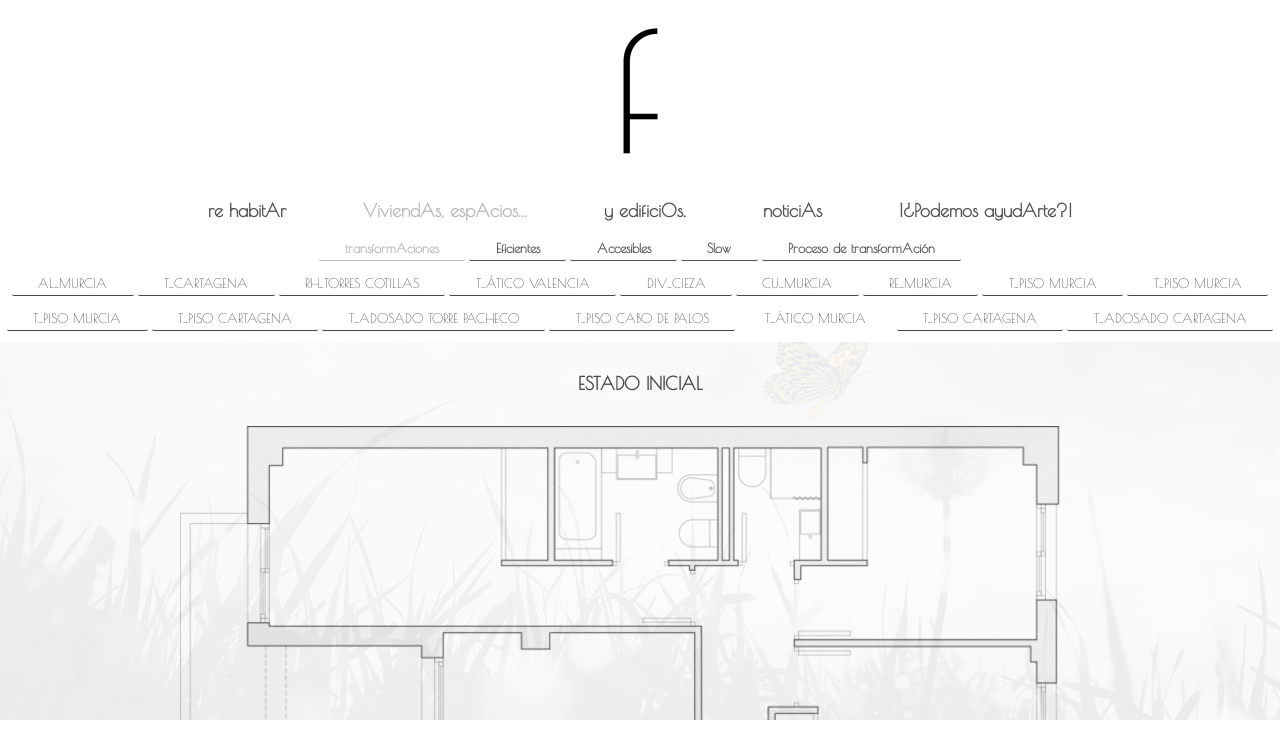

--- FILE ---
content_type: text/html; charset=UTF-8
request_url: https://www.formaeficiente.com/viviendas-espacios/transformaciones/t-%C3%A1tico-murcia/
body_size: 5132
content:
<!DOCTYPE html>
<html lang="es"  ><head prefix="og: http://ogp.me/ns# fb: http://ogp.me/ns/fb# business: http://ogp.me/ns/business#">
    <meta http-equiv="Content-Type" content="text/html; charset=utf-8"/>
    <meta name="generator" content="IONOS MyWebsite"/>
        
    <link rel="dns-prefetch" href="//cdn.website-start.de/"/>
    <link rel="dns-prefetch" href="//103.mod.mywebsite-editor.com"/>
    <link rel="dns-prefetch" href="https://103.sb.mywebsite-editor.com/"/>
    <link rel="shortcut icon" href="//cdn.website-start.de/favicon.ico"/>
        <title>forma eficiente / Esther Mateo / arquitectA - T_ÁTICO MURCIA</title>
    <style type="text/css">@media screen and (max-device-width: 1024px) {.diyw a.switchViewWeb {display: inline !important;}}</style>
    <style type="text/css">@media screen and (min-device-width: 1024px) {
            .mediumScreenDisabled { display:block }
            .smallScreenDisabled { display:block }
        }
        @media screen and (max-device-width: 1024px) { .mediumScreenDisabled { display:none } }
        @media screen and (max-device-width: 568px) { .smallScreenDisabled { display:none } }
                @media screen and (min-width: 1024px) {
            .mobilepreview .mediumScreenDisabled { display:block }
            .mobilepreview .smallScreenDisabled { display:block }
        }
        @media screen and (max-width: 1024px) { .mobilepreview .mediumScreenDisabled { display:none } }
        @media screen and (max-width: 568px) { .mobilepreview .smallScreenDisabled { display:none } }</style>
    <meta name="viewport" content="width=device-width, initial-scale=1, maximum-scale=1, minimal-ui"/>

<meta name="format-detection" content="telephone=no"/>
        <meta name="keywords" content="arquitecto, rehabilitacion, conservación, eficiencia energética, accesibilidad, IEE, rehabilitación energética, reforma, vivienda, edificio colectivo"/>
            <meta name="description" content="Nueva página"/>
            <meta name="robots" content="index,follow"/>
        <link href="//cdn.website-start.de/templates/2134/style.css?1763478093678" rel="stylesheet" type="text/css"/>
    <link href="https://www.formaeficiente.com/s/style/theming.css?1767605829" rel="stylesheet" type="text/css"/>
    <link href="//cdn.website-start.de/app/cdn/min/group/web.css?1763478093678" rel="stylesheet" type="text/css"/>
<link href="//cdn.website-start.de/app/cdn/min/moduleserver/css/es_ES/common,shoppingbasket?1763478093678" rel="stylesheet" type="text/css"/>
    <link href="//cdn.website-start.de/app/cdn/min/group/mobilenavigation.css?1763478093678" rel="stylesheet" type="text/css"/>
    <link href="https://103.sb.mywebsite-editor.com/app/logstate2-css.php?site=302204139&amp;t=1769935391" rel="stylesheet" type="text/css"/>

<script type="text/javascript">
    /* <![CDATA[ */
var stagingMode = '';
    /* ]]> */
</script>
<script src="https://103.sb.mywebsite-editor.com/app/logstate-js.php?site=302204139&amp;t=1769935391"></script>

    <link href="//cdn.website-start.de/templates/2134/print.css?1763478093678" rel="stylesheet" media="print" type="text/css"/>
    <script type="text/javascript">
    /* <![CDATA[ */
    var systemurl = 'https://103.sb.mywebsite-editor.com/';
    var webPath = '/';
    var proxyName = '';
    var webServerName = 'www.formaeficiente.com';
    var sslServerUrl = 'https://www.formaeficiente.com';
    var nonSslServerUrl = 'http://www.formaeficiente.com';
    var webserverProtocol = 'http://';
    var nghScriptsUrlPrefix = '//103.mod.mywebsite-editor.com';
    var sessionNamespace = 'DIY_SB';
    var jimdoData = {
        cdnUrl:  '//cdn.website-start.de/',
        messages: {
            lightBox: {
    image : 'Imagen',
    of: 'de'
}

        },
        isTrial: 0,
        pageId: 1775899    };
    var script_basisID = "302204139";

    diy = window.diy || {};
    diy.web = diy.web || {};

        diy.web.jsBaseUrl = "//cdn.website-start.de/s/build/";

    diy.context = diy.context || {};
    diy.context.type = diy.context.type || 'web';
    /* ]]> */
</script>

<script type="text/javascript" src="//cdn.website-start.de/app/cdn/min/group/web.js?1763478093678" crossorigin="anonymous"></script><script type="text/javascript" src="//cdn.website-start.de/s/build/web.bundle.js?1763478093678" crossorigin="anonymous"></script><script type="text/javascript" src="//cdn.website-start.de/app/cdn/min/group/mobilenavigation.js?1763478093678" crossorigin="anonymous"></script><script src="//cdn.website-start.de/app/cdn/min/moduleserver/js/es_ES/common,shoppingbasket?1763478093678"></script>
<script type="text/javascript" src="https://cdn.website-start.de/proxy/apps/static/resource/dependencies/"></script><script type="text/javascript">
                    if (typeof require !== 'undefined') {
                        require.config({
                            waitSeconds : 10,
                            baseUrl : 'https://cdn.website-start.de/proxy/apps/static/js/'
                        });
                    }
                </script><script type="text/javascript" src="//cdn.website-start.de/app/cdn/min/group/pfcsupport.js?1763478093678" crossorigin="anonymous"></script>    <meta property="og:type" content="business.business"/>
    <meta property="og:url" content="https://www.formaeficiente.com/viviendas-espacios/transformaciones/t-ático-murcia/"/>
    <meta property="og:title" content="forma eficiente / Esther Mateo / arquitectA - T_ÁTICO MURCIA"/>
            <meta property="og:description" content="Nueva página"/>
                <meta property="og:image" content="https://www.formaeficiente.com/s/misc/logo.png?t=1767899494"/>
        <meta property="business:contact_data:country_name" content="España"/>
    
    <meta property="business:contact_data:locality" content="MURCIA"/>
    
    <meta property="business:contact_data:email" content="formaeficiente@gmail.com"/>
    <meta property="business:contact_data:postal_code" content="30010"/>
    <meta property="business:contact_data:phone_number" content=" 696962110"/>
    
    
<meta property="business:hours:day" content="MONDAY"/><meta property="business:hours:start" content="09:00"/><meta property="business:hours:end" content="15:00"/><meta property="business:hours:day" content="TUESDAY"/><meta property="business:hours:start" content="09:00"/><meta property="business:hours:end" content="15:00"/><meta property="business:hours:day" content="WEDNESDAY"/><meta property="business:hours:start" content="09:00"/><meta property="business:hours:end" content="15:00"/><meta property="business:hours:day" content="THURSDAY"/><meta property="business:hours:start" content="09:00"/><meta property="business:hours:end" content="15:00"/><meta property="business:hours:day" content="FRIDAY"/><meta property="business:hours:start" content="09:00"/><meta property="business:hours:end" content="15:00"/></head>


<body class="body diyBgActive  cc-pagemode-default diyfeNoSidebar diy-layout-fullWidth diy-market-es_ES" data-pageid="1775899" id="page-1775899">
    
    <div class="diyw">
        <div class="diyweb">
<div class="diywebGutter">
<div class="diywebHeader diyfeCA diyfeCA2">

<div class="diywebHeader-item diywebMobileNavigation">

<nav id="diyfeMobileNav" class="diyfeCA diyfeCA2" role="navigation">
    <a title="Abrir/cerrar la navegación">Abrir/cerrar la navegación</a>
    <ul class="mainNav1"><li class=" hasSubNavigation"><a data-page-id="1785098" href="https://www.formaeficiente.com/" class=" level_1"><span>re habitAr</span></a></li><li class="parent hasSubNavigation"><a data-page-id="1785101" href="https://www.formaeficiente.com/viviendas-espacios/" class="parent level_1"><span>ViviendAs, espAcios...</span></a><span class="diyfeDropDownSubOpener">&nbsp;</span><div class="diyfeDropDownSubList diyfeCA diyfeCA3"><ul class="mainNav2"><li class="parent hasSubNavigation"><a data-page-id="1641074" href="https://www.formaeficiente.com/viviendas-espacios/transformaciones/" class="parent level_2"><span>transformAciones</span></a><span class="diyfeDropDownSubOpener">&nbsp;</span><div class="diyfeDropDownSubList diyfeCA diyfeCA3"><ul class="mainNav3"><li class=" hasSubNavigation"><a data-page-id="1836041" href="https://www.formaeficiente.com/viviendas-espacios/transformaciones/al-murcia/" class=" level_3"><span>AL_MURCIA</span></a></li><li class=" hasSubNavigation"><a data-page-id="1836040" href="https://www.formaeficiente.com/viviendas-espacios/transformaciones/t-cartagena/" class=" level_3"><span>T_CARTAGENA</span></a></li><li class=" hasSubNavigation"><a data-page-id="1823977" href="https://www.formaeficiente.com/viviendas-espacios/transformaciones/rh-torres-cotillas/" class=" level_3"><span>RH_TORRES COTILLAS</span></a></li><li class=" hasSubNavigation"><a data-page-id="1822665" href="https://www.formaeficiente.com/viviendas-espacios/transformaciones/t-ático-valencia/" class=" level_3"><span>T_ÁTICO VALENCIA</span></a></li><li class=" hasSubNavigation"><a data-page-id="1818666" href="https://www.formaeficiente.com/viviendas-espacios/transformaciones/div-cieza/" class=" level_3"><span>DIV_CIEZA</span></a></li><li class=" hasSubNavigation"><a data-page-id="1818524" href="https://www.formaeficiente.com/viviendas-espacios/transformaciones/cu-murcia/" class=" level_3"><span>CU_MURCIA</span></a></li><li class=" hasSubNavigation"><a data-page-id="1806496" href="https://www.formaeficiente.com/viviendas-espacios/transformaciones/re-murcia/" class=" level_3"><span>RE_MURCIA</span></a></li><li class=" hasSubNavigation"><a data-page-id="1796630" href="https://www.formaeficiente.com/viviendas-espacios/transformaciones/t-piso-murcia/" class=" level_3"><span>T_PISO MURCIA</span></a></li><li class=" hasSubNavigation"><a data-page-id="1775902" href="https://www.formaeficiente.com/viviendas-espacios/transformaciones/t-piso-murcia-1/" class=" level_3"><span>T_PISO MURCIA</span></a></li><li class=" hasSubNavigation"><a data-page-id="1775901" href="https://www.formaeficiente.com/viviendas-espacios/transformaciones/t-piso-murcia-2/" class=" level_3"><span>T_PISO MURCIA</span></a></li><li class=" hasSubNavigation"><a data-page-id="1775766" href="https://www.formaeficiente.com/viviendas-espacios/transformaciones/t-piso-cartagena/" class=" level_3"><span>T_PISO CARTAGENA</span></a></li><li class=" hasSubNavigation"><a data-page-id="1775836" href="https://www.formaeficiente.com/viviendas-espacios/transformaciones/t-adosado-torre-pacheco/" class=" level_3"><span>T_ADOSADO TORRE PACHECO</span></a></li><li class=" hasSubNavigation"><a data-page-id="1775900" href="https://www.formaeficiente.com/viviendas-espacios/transformaciones/t-piso-cabo-de-palos/" class=" level_3"><span>T_PISO CABO DE PALOS</span></a></li><li class="current hasSubNavigation"><a data-page-id="1775899" href="https://www.formaeficiente.com/viviendas-espacios/transformaciones/t-ático-murcia/" class="current level_3"><span>T_ÁTICO MURCIA</span></a></li><li class=" hasSubNavigation"><a data-page-id="1775898" href="https://www.formaeficiente.com/viviendas-espacios/transformaciones/t-piso-cartagena-1/" class=" level_3"><span>T_PISO CARTAGENA</span></a></li><li class=" hasSubNavigation"><a data-page-id="1775896" href="https://www.formaeficiente.com/viviendas-espacios/transformaciones/t-adosado-cartagena/" class=" level_3"><span>T_ADOSADO CARTAGENA</span></a></li></ul></div></li><li class=" hasSubNavigation"><a data-page-id="1641077" href="https://www.formaeficiente.com/viviendas-espacios/eficientes/" class=" level_2"><span>Eficientes</span></a></li><li class=" hasSubNavigation"><a data-page-id="1679515" href="https://www.formaeficiente.com/viviendas-espacios/accesibles/" class=" level_2"><span>Accesibles</span></a></li><li class=" hasSubNavigation"><a data-page-id="1641076" href="https://www.formaeficiente.com/viviendas-espacios/slow/" class=" level_2"><span>Slow</span></a></li><li class=" hasSubNavigation"><a data-page-id="1641075" href="https://www.formaeficiente.com/viviendas-espacios/proceso-de-transformación/" class=" level_2"><span>Proceso de transformAción</span></a><span class="diyfeDropDownSubOpener">&nbsp;</span><div class="diyfeDropDownSubList diyfeCA diyfeCA3"><ul class="mainNav3"><li class=" hasSubNavigation"><a data-page-id="1747184" href="https://www.formaeficiente.com/viviendas-espacios/proceso-de-transformación/contacto/" class=" level_3"><span>CONTACTO</span></a></li><li class=" hasSubNavigation"><a data-page-id="1747188" href="https://www.formaeficiente.com/viviendas-espacios/proceso-de-transformación/estudio-inicial/" class=" level_3"><span>ESTUDIO INICIAL</span></a></li><li class=" hasSubNavigation"><a data-page-id="1747189" href="https://www.formaeficiente.com/viviendas-espacios/proceso-de-transformación/memoria-técnica/" class=" level_3"><span>MEMORIA TÉCNICA</span></a></li><li class=" hasSubNavigation"><a data-page-id="1747190" href="https://www.formaeficiente.com/viviendas-espacios/proceso-de-transformación/dirección-de-ejecución/" class=" level_3"><span>DIRECCIÓN DE EJECUCIÓN</span></a></li></ul></div></li></ul></div></li><li class=" hasSubNavigation"><a data-page-id="1785102" href="https://www.formaeficiente.com/y-edificios/" class=" level_1"><span>y edificiOs.</span></a><span class="diyfeDropDownSubOpener">&nbsp;</span><div class="diyfeDropDownSubList diyfeCA diyfeCA3"><ul class="mainNav2"><li class=" hasSubNavigation"><a data-page-id="1785251" href="https://www.formaeficiente.com/y-edificios/rehabilitación-energética/" class=" level_2"><span>REHABILITACIÓN ENERGÉTICA</span></a></li><li class=" hasSubNavigation"><a data-page-id="1796629" href="https://www.formaeficiente.com/y-edificios/accesibilidad/" class=" level_2"><span>ACCESIBILIDAD</span></a></li><li class=" hasSubNavigation"><a data-page-id="1796628" href="https://www.formaeficiente.com/y-edificios/iee-conservación/" class=" level_2"><span>IEE / CONSERVACIÓN</span></a></li></ul></div></li><li class=" hasSubNavigation"><a data-page-id="1800113" href="https://www.formaeficiente.com/noticias/" class=" level_1"><span>noticiAs</span></a></li><li class=" hasSubNavigation"><a data-page-id="1685252" href="https://www.formaeficiente.com/podemos-ayudarte/" class=" level_1"><span>¡¿Podemos ayudArte?!</span></a></li></ul></nav>
</div>
<div class="diywebHeader-item diywebLogoArea">

    <style type="text/css" media="all">
        /* <![CDATA[ */
                .diyw #website-logo {
            text-align: center !important;
                        padding: 0px 0;
                    }
        
                /* ]]> */
    </style>

    <div id="website-logo">
            <a href="https://www.formaeficiente.com/"><img class="website-logo-image" width="188" src="https://www.formaeficiente.com/s/misc/logo.png?t=1767899494" alt=""/></a>

            
            </div>


</div>

<div class="diywebHeader-item diywebDesktopNavigation">
<div class="diywebMainNavigation">
<div class="webnavigation"><ul id="mainNav1" class="mainNav1"><li class="navTopItemGroup_1"><a data-page-id="1785098" href="https://www.formaeficiente.com/" class="level_1"><span>re habitAr</span></a></li><li class="navTopItemGroup_2"><a data-page-id="1785101" href="https://www.formaeficiente.com/viviendas-espacios/" class="parent level_1"><span>ViviendAs, espAcios...</span></a></li><li class="navTopItemGroup_3"><a data-page-id="1785102" href="https://www.formaeficiente.com/y-edificios/" class="level_1"><span>y edificiOs.</span></a></li><li class="navTopItemGroup_4"><a data-page-id="1800113" href="https://www.formaeficiente.com/noticias/" class="level_1"><span>noticiAs</span></a></li><li class="navTopItemGroup_5"><a data-page-id="1685252" href="https://www.formaeficiente.com/podemos-ayudarte/" class="level_1"><span>¡¿Podemos ayudArte?!</span></a></li></ul></div>
<div class="webnavigation"><ul id="mainNav2" class="mainNav2"><li class="navTopItemGroup_0"><a data-page-id="1641074" href="https://www.formaeficiente.com/viviendas-espacios/transformaciones/" class="parent level_2"><span>transformAciones</span></a></li><li class="navTopItemGroup_0"><a data-page-id="1641077" href="https://www.formaeficiente.com/viviendas-espacios/eficientes/" class="level_2"><span>Eficientes</span></a></li><li class="navTopItemGroup_0"><a data-page-id="1679515" href="https://www.formaeficiente.com/viviendas-espacios/accesibles/" class="level_2"><span>Accesibles</span></a></li><li class="navTopItemGroup_0"><a data-page-id="1641076" href="https://www.formaeficiente.com/viviendas-espacios/slow/" class="level_2"><span>Slow</span></a></li><li class="navTopItemGroup_0"><a data-page-id="1641075" href="https://www.formaeficiente.com/viviendas-espacios/proceso-de-transformación/" class="level_2"><span>Proceso de transformAción</span></a></li></ul></div>
<div class="webnavigation"><ul id="mainNav3" class="mainNav3"><li class="navTopItemGroup_0"><a data-page-id="1836041" href="https://www.formaeficiente.com/viviendas-espacios/transformaciones/al-murcia/" class="level_3"><span>AL_MURCIA</span></a></li><li class="navTopItemGroup_0"><a data-page-id="1836040" href="https://www.formaeficiente.com/viviendas-espacios/transformaciones/t-cartagena/" class="level_3"><span>T_CARTAGENA</span></a></li><li class="navTopItemGroup_0"><a data-page-id="1823977" href="https://www.formaeficiente.com/viviendas-espacios/transformaciones/rh-torres-cotillas/" class="level_3"><span>RH_TORRES COTILLAS</span></a></li><li class="navTopItemGroup_0"><a data-page-id="1822665" href="https://www.formaeficiente.com/viviendas-espacios/transformaciones/t-ático-valencia/" class="level_3"><span>T_ÁTICO VALENCIA</span></a></li><li class="navTopItemGroup_0"><a data-page-id="1818666" href="https://www.formaeficiente.com/viviendas-espacios/transformaciones/div-cieza/" class="level_3"><span>DIV_CIEZA</span></a></li><li class="navTopItemGroup_0"><a data-page-id="1818524" href="https://www.formaeficiente.com/viviendas-espacios/transformaciones/cu-murcia/" class="level_3"><span>CU_MURCIA</span></a></li><li class="navTopItemGroup_0"><a data-page-id="1806496" href="https://www.formaeficiente.com/viviendas-espacios/transformaciones/re-murcia/" class="level_3"><span>RE_MURCIA</span></a></li><li class="navTopItemGroup_0"><a data-page-id="1796630" href="https://www.formaeficiente.com/viviendas-espacios/transformaciones/t-piso-murcia/" class="level_3"><span>T_PISO MURCIA</span></a></li><li class="navTopItemGroup_0"><a data-page-id="1775902" href="https://www.formaeficiente.com/viviendas-espacios/transformaciones/t-piso-murcia-1/" class="level_3"><span>T_PISO MURCIA</span></a></li><li class="navTopItemGroup_0"><a data-page-id="1775901" href="https://www.formaeficiente.com/viviendas-espacios/transformaciones/t-piso-murcia-2/" class="level_3"><span>T_PISO MURCIA</span></a></li><li class="navTopItemGroup_0"><a data-page-id="1775766" href="https://www.formaeficiente.com/viviendas-espacios/transformaciones/t-piso-cartagena/" class="level_3"><span>T_PISO CARTAGENA</span></a></li><li class="navTopItemGroup_0"><a data-page-id="1775836" href="https://www.formaeficiente.com/viviendas-espacios/transformaciones/t-adosado-torre-pacheco/" class="level_3"><span>T_ADOSADO TORRE PACHECO</span></a></li><li class="navTopItemGroup_0"><a data-page-id="1775900" href="https://www.formaeficiente.com/viviendas-espacios/transformaciones/t-piso-cabo-de-palos/" class="level_3"><span>T_PISO CABO DE PALOS</span></a></li><li class="navTopItemGroup_0"><a data-page-id="1775899" href="https://www.formaeficiente.com/viviendas-espacios/transformaciones/t-ático-murcia/" class="current level_3"><span>T_ÁTICO MURCIA</span></a></li><li class="navTopItemGroup_0"><a data-page-id="1775898" href="https://www.formaeficiente.com/viviendas-espacios/transformaciones/t-piso-cartagena-1/" class="level_3"><span>T_PISO CARTAGENA</span></a></li><li class="navTopItemGroup_0"><a data-page-id="1775896" href="https://www.formaeficiente.com/viviendas-espacios/transformaciones/t-adosado-cartagena/" class="level_3"><span>T_ADOSADO CARTAGENA</span></a></li></ul></div>
</div>
</div>
</div>
</div>

<div class="diywebContent">
<div class="diywebGutter">
<div class="diywebMain">
<div class="diyfeCA diyfeCA1">

        <div id="content_area">
        	<div id="content_start"></div>
        	
        
        <div id="matrix_2907141" class="sortable-matrix" data-matrixId="2907141"><div class="n module-type-spacer diyfeLiveArea "> <div class="the-spacer id29565948" style="height: 30px;">
</div>
 </div><div class="n module-type-text diyfeLiveArea "> <p style="text-align: center;"><span style="font-size:18px;">ESTADO INICIAL</span></p> </div><div class="n module-type-spacer diyfeLiveArea "> <div class="the-spacer id29549611" style="height: 30px;">
</div>
 </div><div class="n module-type-imageSubtitle diyfeLiveArea "> <div class="clearover imageSubtitle imageFitWidth" id="imageSubtitle-29549605">
    <div class="align-container align-left" style="max-width: 902px">
        <a class="imagewrapper" href="https://www.formaeficiente.com/s/cc_images/teaserbox_61906814.png?t=1507902134" rel="lightbox[29549605]">
            <img id="image_61906814" src="https://www.formaeficiente.com/s/cc_images/cache_61906814.png?t=1507902134" alt="" style="max-width: 902px; height:auto"/>
        </a>

        
    </div>

</div>

<script type="text/javascript">
//<![CDATA[
jQuery(function($) {
    var $target = $('#imageSubtitle-29549605');

    if ($.fn.swipebox && Modernizr.touch) {
        $target
            .find('a[rel*="lightbox"]')
            .addClass('swipebox')
            .swipebox();
    } else {
        $target.tinyLightbox({
            item: 'a[rel*="lightbox"]',
            cycle: false,
            hideNavigation: true
        });
    }
});
//]]>
</script>
 </div><div class="n module-type-spacer diyfeLiveArea "> <div class="the-spacer id29565952" style="height: 30px;">
</div>
 </div><div class="n module-type-text diyfeLiveArea "> <p style="text-align: center;"><span style="font-size: 18px;">PROPUESTA</span></p> </div><div class="n module-type-spacer diyfeLiveArea "> <div class="the-spacer id29549930" style="height: 30px;">
</div>
 </div><div class="n module-type-text diyfeLiveArea "> <p style="text-align:center;"><span style="font-size:16px;">La reforma de este ático ha tenido dos fases y aún quedaría por ejecutar la tercera hasta llega al planteamiento final.</span></p>
<p style="text-align:center;"> </p>
<p style="text-align:center;"><span style="font-size:16px;">En obra se abrió el pasillo y se unierón los dos dormitorio de los niños con el juego que da el tener espacios individuales o comunes sólo
con abrir unas puertas.</span></p>
<p style="text-align:center;"> </p>
<p style="text-align:center;"><span style="font-size:16px;">En la siguiente fase y por la evolución de la familia se arreglaron los baños para poder dar uso un uso práctico al wc pequeño.</span></p>
<p style="text-align:center;"> </p>
<p style="text-align:center;"><span style="font-size:16px;">En la fase final se plantea el aprovechamiento de la terraza, sin que su uso desaparezca [ la apertura de las correderas convertirá al
salón en una terraza cubierta]. El espacio ganado permitirá crear además un vestidor y una zona de trabajo.</span></p> </div><div class="n module-type-spacer diyfeLiveArea "> <div class="the-spacer id29549933" style="height: 30px;">
</div>
 </div><div class="n module-type-imageSubtitle diyfeLiveArea "> <div class="clearover imageSubtitle imageFitWidth" id="imageSubtitle-29549923">
    <div class="align-container align-left" style="max-width: 920px">
        <a class="imagewrapper" href="https://www.formaeficiente.com/s/cc_images/teaserbox_61907315.png?t=1507902116" rel="lightbox[29549923]">
            <img id="image_61907315" src="https://www.formaeficiente.com/s/cc_images/cache_61907315.png?t=1507902116" alt="" style="max-width: 920px; height:auto"/>
        </a>

        
    </div>

</div>

<script type="text/javascript">
//<![CDATA[
jQuery(function($) {
    var $target = $('#imageSubtitle-29549923');

    if ($.fn.swipebox && Modernizr.touch) {
        $target
            .find('a[rel*="lightbox"]')
            .addClass('swipebox')
            .swipebox();
    } else {
        $target.tinyLightbox({
            item: 'a[rel*="lightbox"]',
            cycle: false,
            hideNavigation: true
        });
    }
});
//]]>
</script>
 </div><div class="n module-type-spacer diyfeLiveArea "> <div class="the-spacer id29549614" style="height: 30px;">
</div>
 </div></div>
        
        
        </div>
</div>
</div>
<div class="diywebSecondary diyfeCA diyfeCA3">
<div class="diywebGutter">

</div>

</div>
</div>
</div>


<div class="diywebGutter">
<div class="diywebFooter diyfeCA diyfeCA4">
<div class="diywebGutter">
<div id="contentfooter">
    <div class="leftrow">
                        <a rel="nofollow" href="javascript:window.print();">
                    <img class="inline" height="14" width="18" src="//cdn.website-start.de/s/img/cc/printer.gif" alt=""/>
                    Versión para imprimir                </a> <span class="footer-separator">|</span>
                <a href="https://www.formaeficiente.com/sitemap/">Mapa del sitio</a>
                        <br/> Esther Mateo Sánchez / arquitectA formaeficiente@gmail.com / 696 962 110_ © formaeficiente
            </div>
    <script type="text/javascript">
        window.diy.ux.Captcha.locales = {
            generateNewCode: 'Generar nuevo código',
            enterCode: 'Introduce el código.'
        };
        window.diy.ux.Cap2.locales = {
            generateNewCode: 'Generar nuevo código',
            enterCode: 'Introduce el código.'
        };
    </script>
    <div class="rightrow">
                    <span class="loggedout">
                <a rel="nofollow" id="login" href="https://login.1and1-editor.com/302204139/www.formaeficiente.com/es?pageId=1775899">
                    Iniciar sesión                </a>
            </span>
                <p><a class="diyw switchViewWeb" href="javascript:switchView('desktop');">Vista Web</a><a class="diyw switchViewMobile" href="javascript:switchView('mobile');">Vista Móvil</a></p>
                <span class="loggedin">
            <a rel="nofollow" id="logout" href="https://103.sb.mywebsite-editor.com/app/cms/logout.php">Cerrar sesión</a> <span class="footer-separator">|</span>
            <a rel="nofollow" id="edit" href="https://103.sb.mywebsite-editor.com/app/302204139/1775899/">Editar página</a>
        </span>
    </div>
</div>
            <div id="loginbox" class="hidden">
                <script type="text/javascript">
                    /* <![CDATA[ */
                    function forgotpw_popup() {
                        var url = 'https://contrasena.1and1.es/xml/request/RequestStart';
                        fenster = window.open(url, "fenster1", "width=600,height=400,status=yes,scrollbars=yes,resizable=yes");
                        // IE8 doesn't return the window reference instantly or at all.
                        // It may appear the call failed and fenster is null
                        if (fenster && fenster.focus) {
                            fenster.focus();
                        }
                    }
                    /* ]]> */
                </script>
                                <img class="logo" src="//cdn.website-start.de/s/img/logo.gif" alt="IONOS" title="IONOS"/>

                <div id="loginboxOuter"></div>
            </div>
        

</div>
</div>
</div>
</div>
    </div>

    
    </body>


<!-- rendered at Thu, 08 Jan 2026 20:11:34 +0100 -->
</html>
